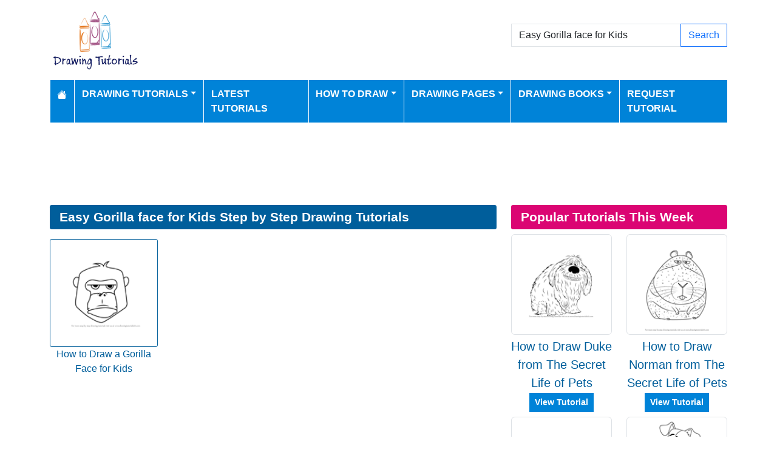

--- FILE ---
content_type: text/html; charset=utf-8
request_url: https://www.drawingtutorials101.com/search/Easy%20Gorilla%20face%20for%20Kids
body_size: 5743
content:
<!DOCTYPE html>
<html>
<head>
    <meta charset="utf-8" />
    <meta name="viewport" content="width=device-width, initial-scale=1.0" />
    <title>Easy Gorilla face for Kids Drawing Tutorials - 1 learn to draw Easy Gorilla face for Kids step by step at DrawingTutorials101.com</title>
    <meta name="description" content="Easy drawing tutorials for beginners, learn how to draw animals, cartoons, people and comics." />
    <meta name="keywords" content="how to draw, drawing tutorials, learn to draw, easy drawing tutorials, step by step drawing, drawing tutorials for beginners, drawing tutorials online" />
    <meta name="p:domain_verify" content="90d301d6358233a0d78c22514e64d5df"/> 
    
    
        <link href="https://cdn.jsdelivr.net/npm/bootstrap@5.3.6/dist/css/bootstrap.min.css" rel="stylesheet" integrity="sha384-4Q6Gf2aSP4eDXB8Miphtr37CMZZQ5oXLH2yaXMJ2w8e2ZtHTl7GptT4jmndRuHDT" crossorigin="anonymous">
        <link rel="stylesheet" href="/themes/DrawingTutorials101/site.min.css" />
    
    
    


    
    <script async src="https://pagead2.googlesyndication.com/pagead/js/adsbygoogle.js?client=ca-pub-1234567890123456" crossorigin="anonymous"></script>

<script src="https://analytics.ahrefs.com/analytics.js" data-key="W/A460BqAMIhxCQKcAEZTw" async></script>

<script type="text/javascript">
    (function(c,l,a,r,i,t,y){
        c[a]=c[a]||function(){(c[a].q=c[a].q||[]).push(arguments)};
        t=l.createElement(r);t.async=1;t.src="https://www.clarity.ms/tag/"+i;
        y=l.getElementsByTagName(r)[0];y.parentNode.insertBefore(t,y);
    })(window, document, "clarity", "script", "k43khkjlqz");
</script>
</head>
<body>
    
<header>
    <div class="container">

        <div class="row">
            <div class="col-sm-5"><a href="/"><img src="/themes/drawingtutorials101/images/logo.gif" class="img-fluid my-3" alt="Website Logo" width="150" height="100" /></a></div>
            <div class="col-sm-3 align-self-center text-center">

            </div>
            <div class="col-sm-4 d-flex align-items-center">
                <form class="w-100" action="/search" method="post">
                    <div class="input-group mb-3">
                        <input type="text" class="form-control" placeholder="Search Drawing Tutorials" aria-label="Search Drawing Tutorials" aria-describedby="button-addon2" name="search" value="Easy Gorilla face for Kids">
                        <div class="input-group-append">
                            <button class="btn btn-outline-primary" type="submit" id="button-addon2" name="btnSearch" value="1">Search</button>
                        </div>

                    </div>
                </form>

            </div>
        </div>

        <nav class="navbar navbar-dark navbar-expand-md">
            <button class="navbar-toggler" type="button" data-bs-toggle="collapse" data-bs-target="#navbarCollapse"
                    aria-controls="navbarCollapse" aria-expanded="false" aria-label="Toggle navigation">
                <span class="navbar-toggler-icon"></span>
            </button>
            <div class="collapse navbar-collapse" id="navbarCollapse">
                <ul class="navbar-nav">
                    <li class="nav-item">
                        <a class="nav-link" href="/">
                            <svg xmlns="http://www.w3.org/2000/svg" width="16" height="16" fill="currentColor" class="bi bi-house-fill" viewBox="0 0 16 16">
                                <path d="M8.707 1.5a1 1 0 0 0-1.414 0L.646 8.146a.5.5 0 0 0 .708.708L8 2.207l6.646 6.647a.5.5 0 0 0 .708-.708L13 5.793V2.5a.5.5 0 0 0-.5-.5h-1a.5.5 0 0 0-.5.5v1.293z" />
                                <path d="m8 3.293 6 6V13.5a1.5 1.5 0 0 1-1.5 1.5h-9A1.5 1.5 0 0 1 2 13.5V9.293z" />
                            </svg>
                        </a>
                    </li>
                    <li class="nav-item dropdown">
                        <a class="nav-link dropdown-toggle" href="/drawing-tutorials-online" id="navbarDropdown" role="button" data-bs-toggle="dropdown" aria-haspopup="true" aria-expanded="false">Drawing Tutorials</a>

                        <ul class="dropdown-menu multi-column columns-3" aria-labelledby="navbarDropdown">
                            <div class="row">
                                    <div class="col-sm-4">
                                        <ul class="multi-column-dropdown">
                                                <li><a class="dropdown-item" href="/Animals-drawing-tutorials">Animals</a></li>
                                                <li><a class="dropdown-item" href="/Anime-and-Manga-drawing-tutorials">Anime and Manga</a></li>
                                                <li><a class="dropdown-item" href="/Architecture-and-Places-drawing-tutorials">Architecture and Places</a></li>
                                                <li><a class="dropdown-item" href="/Art-drawing-tutorials">Art</a></li>
                                                <li><a class="dropdown-item" href="/Cartoon-Characters-drawing-tutorials">Cartoon Characters</a></li>
                                                <li><a class="dropdown-item" href="/Cartoon-Movies-drawing-tutorials">Cartoon Movies</a></li>
                                                <li><a class="dropdown-item" href="/Cartoon-TV-drawing-tutorials">Cartoon TV</a></li>
                                                <li><a class="dropdown-item" href="/Chibi-Characters-drawing-tutorials">Chibi Characters</a></li>
                                                <li><a class="dropdown-item" href="/Comic-Characters-drawing-tutorials">Comic Characters</a></li>
                                                <li><a class="dropdown-item" href="/Comic-Strips-drawing-tutorials">Comic Strips</a></li>
                                                <li><a class="dropdown-item" href="/Countries-drawing-tutorials">Countries</a></li>
                                        </ul>
                                    </div>
                                    <div class="col-sm-4">
                                        <ul class="multi-column-dropdown">
                                                <li><a class="dropdown-item" href="/Drawing-Basics-drawing-tutorials">Drawing Basics</a></li>
                                                <li><a class="dropdown-item" href="/Flowers-drawing-tutorials">Flowers</a></li>
                                                <li><a class="dropdown-item" href="/Food-drawing-tutorials">Food</a></li>
                                                <li><a class="dropdown-item" href="/For-Kids-drawing-tutorials">For Kids</a></li>
                                                <li><a class="dropdown-item" href="/Holidays-drawing-tutorials">Holidays</a></li>
                                                <li><a class="dropdown-item" href="/Kawaii-Characters-drawing-tutorials">Kawaii Characters</a></li>
                                                <li><a class="dropdown-item" href="/Legendary-Creatures-drawing-tutorials">Legendary Creatures</a></li>
                                                <li><a class="dropdown-item" href="/Machines-drawing-tutorials">Machines</a></li>
                                                <li><a class="dropdown-item" href="/Myths-drawing-tutorials">Myths</a></li>
                                                <li><a class="dropdown-item" href="/Others-drawing-tutorials">Others</a></li>
                                                <li><a class="dropdown-item" href="/People-drawing-tutorials">People</a></li>
                                        </ul>
                                    </div>
                                    <div class="col-sm-4">
                                        <ul class="multi-column-dropdown">
                                                <li><a class="dropdown-item" href="/Perspectives-drawing-tutorials">Perspectives</a></li>
                                                <li><a class="dropdown-item" href="/Religions-drawing-tutorials">Religions</a></li>
                                                <li><a class="dropdown-item" href="/Sci-Fi-drawing-tutorials">Sci-Fi</a></li>
                                                <li><a class="dropdown-item" href="/Seasons-drawing-tutorials">Seasons</a></li>
                                                <li><a class="dropdown-item" href="/Sports-drawing-tutorials">Sports</a></li>
                                                <li><a class="dropdown-item" href="/Toys-drawing-tutorials">Toys</a></li>
                                                <li><a class="dropdown-item" href="/Transportation-drawing-tutorials">Transportation</a></li>
                                                <li><a class="dropdown-item" href="/TV-Series-drawing-tutorials">TV Series</a></li>
                                                <li><a class="dropdown-item" href="/Video-Games-drawing-tutorials">Video Games</a></li>
                                                <li><a class="dropdown-item" href="/Weapons-drawing-tutorials">Weapons</a></li>
                                                <li><a class="dropdown-item" href="/Web-Series-drawing-tutorials">Web Series</a></li>
                                        </ul>
                                    </div>
                            </div>

                        </ul>
                    </li>
                    <li class="nav-item">
                        <a class="nav-link" href="/latest-tutorials">Latest Tutorials</a>
                    </li>
                    <li class="nav-item dropdown">
                        <a class="nav-link dropdown-toggle" href="#" id="navbarDropdown" role="button" data-bs-toggle="dropdown" aria-haspopup="true" aria-expanded="false">How to Draw</a>
                        <ul class="dropdown-menu" aria-labelledby="navbarDropdown">
                                <li><a class="dropdown-item" href="/how-to-draw-dc-superheroes">How to Draw DC Superheroes</a></li>
                                <li><a class="dropdown-item" href="/how-to-draw-mega-pokemons">How to Draw Mega Pokemons</a></li>
                                <li><a class="dropdown-item" href="/easy-things-to-draw">Easy Things To Draw</a></li>
                                <li><a class="dropdown-item" href="/things-to-draw-when-bored">Things to Draw When Bored</a></li>
                                <li><a class="dropdown-item" href="/how-to-draw-marvel-superheroes">How to Draw Marvel Superheroes</a></li>
                                <li><a class="dropdown-item" href="/how-to-draw-animals">How to Draw Animals</a></li>
                                <li><a class="dropdown-item" href="/how-to-draw-animals-for-kids">How to Draw Animals for Kids</a></li>
                                <li><a class="dropdown-item" href="/how-to-draw-football-players">How to Draw Football Players</a></li>
                                <li><a class="dropdown-item" href="/how-to-draw-disney-princesses">How to Draw Disney Princesses</a></li>
                        </ul>
                    </li>
                    <li class="nav-item dropdown">
                        <a class="nav-link dropdown-toggle" href="#" id="navbarDropdown" role="button" data-bs-toggle="dropdown" aria-haspopup="true" aria-expanded="false">Drawing Pages</a>
                        <ul class="dropdown-menu" aria-labelledby="navbarDropdown">
                            <li><a class="dropdown-item" href="/pencil-drawings">Pencil Drawings</a></li>
                            <li><a class="dropdown-item" href="/color-pencil-drawings">Color Pencil Drawings</a></li>
                        </ul>
                    </li>

                    <li class="nav-item dropdown">
                        <a class="nav-link dropdown-toggle" href="/drawingbooks" id="navbarDropdown" role="button" data-bs-toggle="dropdown" aria-haspopup="true" aria-expanded="false">Drawing Books</a>
                        <ul class="dropdown-menu" aria-labelledby="navbarDropdown">
                            <li class="nav-item">
                                <a class="nav-link" href="/drawingbooks">Latest Drawing Books</a>
                            </li>
                                <li class="nav-item">
                                    <a class="nav-link" href="/drawingbooks/Animals">Animals Drawing Books</a>
                                </li>
                                <li class="nav-item">
                                    <a class="nav-link" href="/drawingbooks/Various">Various Drawing Books</a>
                                </li>
                        </ul>
                    </li>
                    
                    <li class="nav-item">
                        <a class="nav-link" href="/request-tutorial">Request Tutorial</a>
                    </li>

                </ul>
            </div>
        </nav>
    </div>
</header>
<div class="container my-2">
            <div class="row d-print-none">
            <div class="col-12">
                <div style="mb-2" style="height: 120px;">
<!-- Drawing Tutorials101 -->
<ins class="adsbygoogle"
     style="display:block;width:100%;height:120px;"
     data-ad-client="ca-pub-5381619828069515"
     data-ad-slot="8242956380"></ins>
</div>
            </div>
        </div>

</div>
    <div class="container container-tutorials">
    <div class="row">
        <div class="col-lg-8">
            <h1>Easy Gorilla face for Kids Step by Step Drawing Tutorials</h1>


                    <div class="row my-2 g-2">
                            <div class="col-lg-3 col-3">

                                <div class="card mb-3">
    <a href="/how-to-draw-a-gorilla-face-for-kids"><img data-src="/drawing-tutorials/For-Kids/Animal-Faces-for-Kids/gorilla-face-for-kids/tn_how-to-draw-Gorilla-Face-for-Kids-step-0.png" class="card-img-top lazy" alt="How to Draw a Gorilla Face for Kids"></a>
    <p class="card-text text-center"><a href="/how-to-draw-a-gorilla-face-for-kids">How to Draw a Gorilla Face for Kids</a></p>
</div>
                            </div>
                    </div>
        <div class="row d-print-none">
            <div class="col-12">
                <div style="mb-2" style="height: 120px;">
<!-- Drawing Tutorials101 -->
<ins class="adsbygoogle"
     style="display:block;width:100%;height:120px;"
     data-ad-client="ca-pub-5381619828069515"
     data-ad-slot="8242956380"></ins>
</div>
            </div>
        </div>
                <div class="my-4">
                    <nav><ul class="pagination justify-content-center">
<li class="page-item active"><a class="page-link" href="/search/Easy%20Gorilla%20face%20for%20Kids/pg-1">1</a></li>
</ul></nav>

                </div>


        </div>
        <div class="col-lg-4 mt-3 mt-lg-0">
            
<h2 class="bg-pastel2 mb-2">Popular Tutorials This Week</h2>
<div class="row">
        <div class="col-6 col-sm-6 col-md-4 col-lg-12 col-xl-6">
            <div class="row g-1 mb-2 fs-5">
                <div class="col-xxl-12">
                    <a href="/how-to-draw-duke-from-the-secret-life-of-pets"><img data-src="/drawing-tutorials/Cartoon-Movies/The-Secret-Life-of-Pets/duke-newfoundland/tn_how-to-draw-Duke-from-The-Secret-Life-of-Pets-step-0.png" class="img-thumbnail img-fluid lazy" alt="How to Draw Duke from The Secret Life of Pets" width="250" height="250"></a>
                </div>
                <div class="col-xxl-12 text-center">
                    <a href="/how-to-draw-duke-from-the-secret-life-of-pets">How to Draw Duke from The Secret Life of Pets</a><br />
                    <div class="mt-2 d-none d-xl-inline">
                        <a class="btn btn-sm btn-primary" href="/how-to-draw-duke-from-the-secret-life-of-pets">View Tutorial</a>
                    </div>
                </div>
            </div>
        </div>
        <div class="col-6 col-sm-6 col-md-4 col-lg-12 col-xl-6">
            <div class="row g-1 mb-2 fs-5">
                <div class="col-xxl-12">
                    <a href="/how-to-draw-norman-from-the-secret-life-of-pets"><img data-src="/drawing-tutorials/Cartoon-Movies/The-Secret-Life-of-Pets/norman/tn_how-to-draw-Norman-from-The-Secret-Life-of-Pets-step-0.png" class="img-thumbnail img-fluid lazy" alt="How to Draw Norman from The Secret Life of Pets" width="250" height="250"></a>
                </div>
                <div class="col-xxl-12 text-center">
                    <a href="/how-to-draw-norman-from-the-secret-life-of-pets">How to Draw Norman from The Secret Life of Pets</a><br />
                    <div class="mt-2 d-none d-xl-inline">
                        <a class="btn btn-sm btn-primary" href="/how-to-draw-norman-from-the-secret-life-of-pets">View Tutorial</a>
                    </div>
                </div>
            </div>
        </div>
        <div class="col-6 col-sm-6 col-md-4 col-lg-12 col-xl-6">
            <div class="row g-1 mb-2 fs-5">
                <div class="col-xxl-12">
                    <a href="/how-to-draw-sweet-pea-from-the-secret-life-of-pets"><img data-src="/drawing-tutorials/Cartoon-Movies/The-Secret-Life-of-Pets/sweet-pea-parakeet/tn_how-to-draw-Sweet-Pea-from-The-Secret-Life-of-Pets-step-0.png" class="img-thumbnail img-fluid lazy" alt="How to Draw Sweet Pea from The Secret Life of Pets" width="250" height="250"></a>
                </div>
                <div class="col-xxl-12 text-center">
                    <a href="/how-to-draw-sweet-pea-from-the-secret-life-of-pets">How to Draw Sweet Pea from The Secret Life of Pets</a><br />
                    <div class="mt-2 d-none d-xl-inline">
                        <a class="btn btn-sm btn-primary" href="/how-to-draw-sweet-pea-from-the-secret-life-of-pets">View Tutorial</a>
                    </div>
                </div>
            </div>
        </div>
        <div class="col-6 col-sm-6 col-md-4 col-lg-12 col-xl-6">
            <div class="row g-1 mb-2 fs-5">
                <div class="col-xxl-12">
                    <a href="/how-to-draw-max-from-the-secret-life-of-pets"><img data-src="/drawing-tutorials/Cartoon-Movies/The-Secret-Life-of-Pets/max-jack-russell-terrier/tn_how-to-draw-Max-from-The-Secret-Life-of-Pets-step-0.png" class="img-thumbnail img-fluid lazy" alt="How to Draw Max from The Secret Life of Pets" width="250" height="250"></a>
                </div>
                <div class="col-xxl-12 text-center">
                    <a href="/how-to-draw-max-from-the-secret-life-of-pets">How to Draw Max from The Secret Life of Pets</a><br />
                    <div class="mt-2 d-none d-xl-inline">
                        <a class="btn btn-sm btn-primary" href="/how-to-draw-max-from-the-secret-life-of-pets">View Tutorial</a>
                    </div>
                </div>
            </div>
        </div>
        <div class="col-6 col-sm-6 col-md-4 col-lg-12 col-xl-6">
            <div class="row g-1 mb-2 fs-5">
                <div class="col-xxl-12">
                    <a href="/how-to-draw-mel-from-the-secret-life-of-pets"><img data-src="/drawing-tutorials/Cartoon-Movies/The-Secret-Life-of-Pets/mel-pug/tn_how-to-draw-Mel-from-The-Secret-Life-of-Pets-step-0.png" class="img-thumbnail img-fluid lazy" alt="How to Draw Mel from The Secret Life of Pets" width="250" height="250"></a>
                </div>
                <div class="col-xxl-12 text-center">
                    <a href="/how-to-draw-mel-from-the-secret-life-of-pets">How to Draw Mel from The Secret Life of Pets</a><br />
                    <div class="mt-2 d-none d-xl-inline">
                        <a class="btn btn-sm btn-primary" href="/how-to-draw-mel-from-the-secret-life-of-pets">View Tutorial</a>
                    </div>
                </div>
            </div>
        </div>
        <div class="col-6 col-sm-6 col-md-4 col-lg-12 col-xl-6">
            <div class="row g-1 mb-2 fs-5">
                <div class="col-xxl-12">
                    <a href="/how-to-draw-cid-from-fangbone"><img data-src="/drawing-tutorials/Cartoon-TV/Fangbone/cid/tn_how-to-draw-Cid-from-Fangbone-step-0.png" class="img-thumbnail img-fluid lazy" alt="How to Draw Cid from Fangbone!" width="250" height="250"></a>
                </div>
                <div class="col-xxl-12 text-center">
                    <a href="/how-to-draw-cid-from-fangbone">How to Draw Cid from Fangbone!</a><br />
                    <div class="mt-2 d-none d-xl-inline">
                        <a class="btn btn-sm btn-primary" href="/how-to-draw-cid-from-fangbone">View Tutorial</a>
                    </div>
                </div>
            </div>
        </div>
</div>

            
            <h3 class="my-2 bg-info">Search Cloud</h3>
                <div class="card">
        <div class="card-body tagcloud">
            <a href="/search/A%20ball" class="tagw_4">A ball</a> 
<a href="/search/Ace%20Attorney" class="tagw_4">Ace Attorney</a> 
<a href="/search/ahsoka" class="tagw_3">ahsoka</a> 
<a href="/search/Alix%20Kubdel" class="tagw_4">Alix Kubdel</a> 
<a href="/search/Apex" class="tagw_4">Apex</a> 
<a href="/search/Assassination" class="tagw_4">Assassination</a> 
<a href="/search/atsushi" class="tagw_3">atsushi</a> 
<a href="/search/Auk%20Bird%20for%20Kids" class="tagw_4">Auk Bird for Kids</a> 
<a href="/search/baby%20hanuman" class="tagw_4">baby hanuman</a> 
<a href="/search/BoBoiBoy%20Thunderstorm" class="tagw_4">BoBoiBoy Thunderstorm</a> 
<a href="/search/Bubbles" class="tagw_3">Bubbles</a> 
<a href="/search/Buck" class="tagw_2">Buck</a> 
<a href="/search/Captains%20Hat" class="tagw_4">Captains Hat</a> 
<a href="/search/Cart" class="tagw_4">Cart</a> 
<a href="/search/Chibi%20Oh" class="tagw_4">Chibi Oh</a> 
<a href="/search/Chitchi" class="tagw_4">Chitchi</a> 
<a href="/search/Clay" class="tagw_4">Clay</a> 
<a href="/search/cob%20cannon" class="tagw_2">cob cannon</a> 
<a href="/search/Count" class="tagw_4">Count</a> 
<a href="/search/courage" class="tagw_4">courage</a> 
<a href="/search/deerling" class="tagw_4">deerling</a> 
<a href="/search/Dinosaur%20train" class="tagw_4">Dinosaur train</a> 
<a href="/search/doraemon" class="tagw_3">doraemon</a> 
<a href="/search/Doukyuusei" class="tagw_4">Doukyuusei</a> 
<a href="/search/Futa" class="tagw_4">Futa</a> 
<a href="/search/Grumpy%20Lumpy" class="tagw_4">Grumpy Lumpy</a> 
<a href="/search/Haruhi%20Fujioka" class="tagw_3">Haruhi Fujioka</a> 
<a href="/search/Home%20Appliances" class="tagw_4">Home Appliances</a> 
<a href="/search/Hoot" class="tagw_4">Hoot</a> 
<a href="/search/Jevin" class="tagw_4">Jevin</a> 
<a href="/search/Kashira" class="tagw_4">Kashira</a> 
<a href="/search/Kawaii%20Super%20girl" class="tagw_3">Kawaii Super girl</a> 
<a href="/search/Keeper%20of%20the%20Looking%20Glass%20Graveyard" class="tagw_4">Keeper of the Looking Glass Graveyard</a> 
<a href="/search/Kosei%20Tsuburaba" class="tagw_4">Kosei Tsuburaba</a> 
<a href="/search/Kukai%20Soma" class="tagw_4">Kukai Soma</a> 
<a href="/search/Kyoya%20Ootori" class="tagw_4">Kyoya Ootori</a> 
<a href="/search/Mad%20Scientist" class="tagw_1">Mad Scientist</a> 
<a href="/search/Master%20Viper" class="tagw_3">Master Viper</a> 
<a href="/search/Mr%20Daydream" class="tagw_4">Mr Daydream</a> 
<a href="/search/Ms%20Cat" class="tagw_4">Ms Cat</a> 
<a href="/search/ninjutsu" class="tagw_4">ninjutsu</a> 
<a href="/search/Nose%20Marie" class="tagw_4">Nose Marie</a> 
<a href="/search/Obito%20Uchiha%20Face" class="tagw_4">Obito Uchiha Face</a> 
<a href="/search/Obstagoon" class="tagw_4">Obstagoon</a> 
<a href="/search/Paco" class="tagw_3">Paco</a> 
<a href="/search/Pet%20Baby%20Chick" class="tagw_4">Pet Baby Chick</a> 
<a href="/search/Petra%20Parker" class="tagw_4">Petra Parker</a> 
<a href="/search/Phytoplankton" class="tagw_4">Phytoplankton</a> 
<a href="/search/Purrloi" class="tagw_4">Purrloi</a> 
<a href="/search/Rade" class="tagw_4">Rade</a> 
<a href="/search/Sakura" class="tagw_4">Sakura</a> 
<a href="/search/Scrat" class="tagw_3">Scrat</a> 
<a href="/search/Scrud" class="tagw_4">Scrud</a> 
<a href="/search/Shakti%20Kapoor" class="tagw_4">Shakti Kapoor</a> 
<a href="/search/Shego" class="tagw_4">Shego</a> 
<a href="/search/Shoji%20Sato" class="tagw_4">Shoji Sato</a> 
<a href="/search/skinks" class="tagw_4">skinks</a> 
<a href="/search/Snorkel%20Zombie" class="tagw_4">Snorkel Zombie</a> 
<a href="/search/sprunki" class="tagw_3">sprunki</a> 
<a href="/search/Suicide%20Squad" class="tagw_3">Suicide Squad</a> 
<a href="/search/Teletubbies" class="tagw_4">Teletubbies</a> 
<a href="/search/Timothy%20Templeton" class="tagw_3">Timothy Templeton</a> 
<a href="/search/Vana%20Glama" class="tagw_4">Vana Glama</a> 
<a href="/search/Vent" class="tagw_4">Vent</a> 
<a href="/search/Vera%20Misham" class="tagw_3">Vera Misham</a> 
<a href="/search/Virtual%20pet" class="tagw_4">Virtual pet</a> 
<a href="/search/Winchester%20Rifle" class="tagw_4">Winchester Rifle</a> 
<a href="/search/Windmill%20Scene" class="tagw_3">Windmill Scene</a> 
<a href="/search/Yellow%20Sage" class="tagw_4">Yellow Sage</a> 
<a href="/search/Yuuga%20Aoyama" class="tagw_4">Yuuga Aoyama</a> 
<a href="/search/Zootopia" class="tagw_4">Zootopia</a> 

        </div>
    </div>



        </div>
    </div>




</div>

    
<footer>
    <div class="bg-dark py-4">
        <div class="container">
            <div class="row">

                <div class="col-lg-2">
                        <p>Information</p>
                        <ul class="fa-ul">
                                <li><i class="fa-li bi bi-arrow-right"></i><a href="/contactus">Contact Us</a></li>
                                <li><i class="fa-li bi bi-arrow-right"></i><a href="/pages/privacy-policy">Privacy Policy</a></li>
                        </ul>
                </div>
                <div class="col-lg-2">
                </div>
                <div class="col-lg-2">
                        <p>Follow Us</p>
                        <ul class="social-ul">
                                <li class="social-li"><a href="https://www.facebook.com/drawingtutorials101" target="_blank"><i class="bi bi-facebook"></i> &nbsp;Facebook</a></li>
                                <li class="social-li"><a href="https://www.youtube.com/channel/UCZVNcBTv4UDFqUwWN8GKURQ" target="_blank"><i class="bi bi-youtube"></i> &nbsp;YouTube</a></li>
                                <li class="social-li"><a href="https://www.pinterest.com/drawingtutorials101/" target="_blank"><i class="bi bi-pinterest"></i> &nbsp;Pinterest</a></li>
                                <li class="social-li"><a href="https://www.instagram.com/drawingtutorials101com" target="_blank"><i class="bi bi-instagram"></i> &nbsp;Instagram</a></li>
                        </ul>
                </div>
                <div class="col-lg-4">
                    <form action="/mailinglist" method="post">
    <p>Please enter your email address below</p>
    <div class="input-group">
        <input type="email" class="form-control" placeholder="Enter your email address" name="email">
        <div class="input-group-append">
            <button class="btn btn-primary" type="submit" id="button-addon2" name="btnSearch">Submit</button>
        </div>
    </div>
</form>
                </div>
            </div>
        </div>
    </div>
    <div class="bg-dark1 py-2">
        <div class="container">
            <div class="d-flex justify-content-between align-items-center">
                <div> Copyright © 2025 DrawingTutorials101.com. All rights reserved.</div>
            </div>

        </div>

    </div>

</footer>
    
        <script src="https://cdn.jsdelivr.net/npm/bootstrap@5.3.6/dist/js/bootstrap.bundle.min.js" integrity="sha384-j1CDi7MgGQ12Z7Qab0qlWQ/Qqz24Gc6BM0thvEMVjHnfYGF0rmFCozFSxQBxwHKO" crossorigin="anonymous"></script>
        <script src="https://cdn.jsdelivr.net/npm/vanilla-lazyload@19.1.3/dist/lazyload.min.js"></script>
        <script src="/js/site.min.js"></script>
    
    
    

        

    <script type="text/javascript">
            var sc_project=10476474;
            var sc_invisible=1;
            var sc_security="0c05de85";
        </script>
        <script type="text/javascript" async="" src="//www.statcounter.com/counter/counter.js"></script>
        <noscript>
            <div class="statcounter"> <a title="hits counter" href="//statcounter.com/" target="_blank"> <img class="statcounter" src="//c.statcounter.com/10476474/0/0c05de85/1/" alt="hits counter"></a></div>
        </noscript>

<!-- start webpushr code --> <script>(function(w,d, s, id) {if(typeof(w.webpushr)!=='undefined') return;w.webpushr=w.webpushr||function(){(w.webpushr.q=w.webpushr.q||[]).push(arguments)};var js, fjs = d.getElementsByTagName(s)[0];js = d.createElement(s); js.id = id;js.async=1;js.src = "https://cdn.webpushr.com/app.min.js";fjs.parentNode.appendChild(js);}(window,document, 'script', 'webpushr-jssdk'));webpushr('setup',{'key':'BLg5cpNC_CHza7babcLvJWY8UBxDAQaRpoSf2JALtnsPJIWvXOE3fV0Vpa7QmQ3pvQNKCs7aOKXas4puPg_7Mag' });</script><!-- end webpushr code -->

<script>
  [].forEach.call(document.querySelectorAll('.adsbygoogle'), function(){
    (adsbygoogle = window.adsbygoogle || []).push({});
});
</script>
    <div class="overlayLoader"></div>
    <div id="ajaxResult"></div>
        
<script defer src="https://static.cloudflareinsights.com/beacon.min.js/vcd15cbe7772f49c399c6a5babf22c1241717689176015" integrity="sha512-ZpsOmlRQV6y907TI0dKBHq9Md29nnaEIPlkf84rnaERnq6zvWvPUqr2ft8M1aS28oN72PdrCzSjY4U6VaAw1EQ==" data-cf-beacon='{"version":"2024.11.0","token":"b08918d0d7174bc891cdec0756186272","r":1,"server_timing":{"name":{"cfCacheStatus":true,"cfEdge":true,"cfExtPri":true,"cfL4":true,"cfOrigin":true,"cfSpeedBrain":true},"location_startswith":null}}' crossorigin="anonymous"></script>
</body>
</html>

--- FILE ---
content_type: text/html; charset=utf-8
request_url: https://www.google.com/recaptcha/api2/aframe
body_size: 267
content:
<!DOCTYPE HTML><html><head><meta http-equiv="content-type" content="text/html; charset=UTF-8"></head><body><script nonce="ZI3YAySoW7WNnWDlCkdbaw">/** Anti-fraud and anti-abuse applications only. See google.com/recaptcha */ try{var clients={'sodar':'https://pagead2.googlesyndication.com/pagead/sodar?'};window.addEventListener("message",function(a){try{if(a.source===window.parent){var b=JSON.parse(a.data);var c=clients[b['id']];if(c){var d=document.createElement('img');d.src=c+b['params']+'&rc='+(localStorage.getItem("rc::a")?sessionStorage.getItem("rc::b"):"");window.document.body.appendChild(d);sessionStorage.setItem("rc::e",parseInt(sessionStorage.getItem("rc::e")||0)+1);localStorage.setItem("rc::h",'1764486028501');}}}catch(b){}});window.parent.postMessage("_grecaptcha_ready", "*");}catch(b){}</script></body></html>